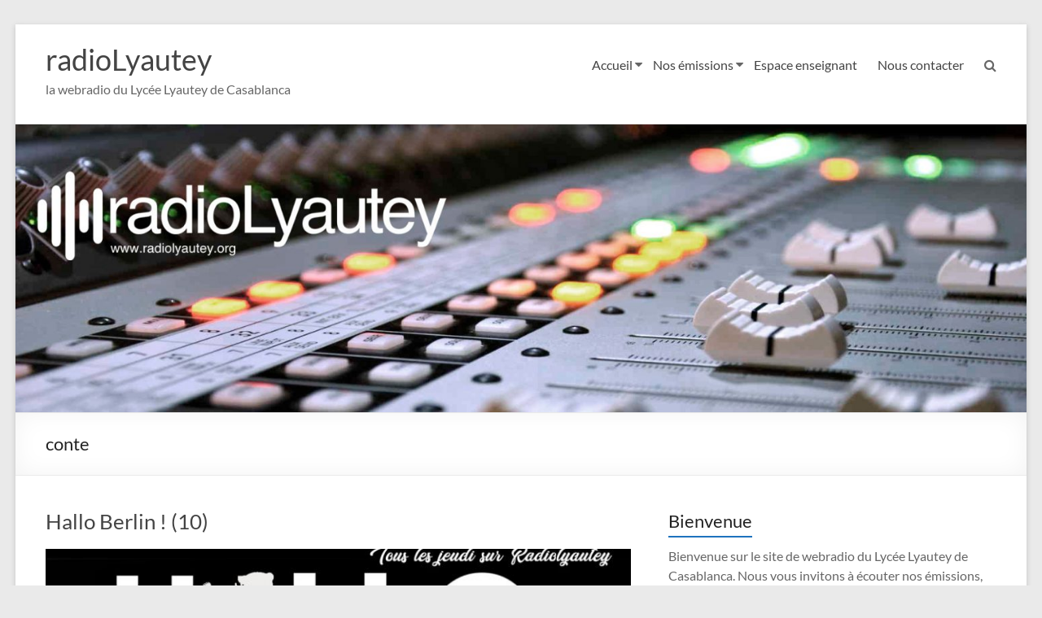

--- FILE ---
content_type: text/html; charset=UTF-8
request_url: https://radiolyautey.org/tag/conte/
body_size: 13101
content:
<!DOCTYPE html>
<!--[if IE 7]>
<html class="ie ie7" lang="fr-FR">
<![endif]-->
<!--[if IE 8]>
<html class="ie ie8" lang="fr-FR">
<![endif]-->
<!--[if !(IE 7) & !(IE 8)]><!-->
<html lang="fr-FR">
<!--<![endif]-->
<head>
	<meta charset="UTF-8" />
	<meta name="viewport" content="width=device-width, initial-scale=1">
	<link rel="profile" href="https://gmpg.org/xfn/11" />
	<title>conte &#8211; radioLyautey</title>
<meta name='robots' content='max-image-preview:large' />
	<style>img:is([sizes="auto" i], [sizes^="auto," i]) { contain-intrinsic-size: 3000px 1500px }</style>
	<link rel='dns-prefetch' href='//www.googletagmanager.com' />
<link rel="alternate" type="application/rss+xml" title="radioLyautey &raquo; Flux" href="https://radiolyautey.org/feed/" />
<link rel="alternate" type="application/rss+xml" title="radioLyautey &raquo; Flux des commentaires" href="https://radiolyautey.org/comments/feed/" />
<link rel="alternate" type="application/rss+xml" title="radioLyautey &raquo; Flux de l’étiquette conte" href="https://radiolyautey.org/tag/conte/feed/" />
<script type="text/javascript">
/* <![CDATA[ */
window._wpemojiSettings = {"baseUrl":"https:\/\/s.w.org\/images\/core\/emoji\/16.0.1\/72x72\/","ext":".png","svgUrl":"https:\/\/s.w.org\/images\/core\/emoji\/16.0.1\/svg\/","svgExt":".svg","source":{"concatemoji":"https:\/\/radiolyautey.org\/wp-includes\/js\/wp-emoji-release.min.js?ver=6.8.3"}};
/*! This file is auto-generated */
!function(s,n){var o,i,e;function c(e){try{var t={supportTests:e,timestamp:(new Date).valueOf()};sessionStorage.setItem(o,JSON.stringify(t))}catch(e){}}function p(e,t,n){e.clearRect(0,0,e.canvas.width,e.canvas.height),e.fillText(t,0,0);var t=new Uint32Array(e.getImageData(0,0,e.canvas.width,e.canvas.height).data),a=(e.clearRect(0,0,e.canvas.width,e.canvas.height),e.fillText(n,0,0),new Uint32Array(e.getImageData(0,0,e.canvas.width,e.canvas.height).data));return t.every(function(e,t){return e===a[t]})}function u(e,t){e.clearRect(0,0,e.canvas.width,e.canvas.height),e.fillText(t,0,0);for(var n=e.getImageData(16,16,1,1),a=0;a<n.data.length;a++)if(0!==n.data[a])return!1;return!0}function f(e,t,n,a){switch(t){case"flag":return n(e,"\ud83c\udff3\ufe0f\u200d\u26a7\ufe0f","\ud83c\udff3\ufe0f\u200b\u26a7\ufe0f")?!1:!n(e,"\ud83c\udde8\ud83c\uddf6","\ud83c\udde8\u200b\ud83c\uddf6")&&!n(e,"\ud83c\udff4\udb40\udc67\udb40\udc62\udb40\udc65\udb40\udc6e\udb40\udc67\udb40\udc7f","\ud83c\udff4\u200b\udb40\udc67\u200b\udb40\udc62\u200b\udb40\udc65\u200b\udb40\udc6e\u200b\udb40\udc67\u200b\udb40\udc7f");case"emoji":return!a(e,"\ud83e\udedf")}return!1}function g(e,t,n,a){var r="undefined"!=typeof WorkerGlobalScope&&self instanceof WorkerGlobalScope?new OffscreenCanvas(300,150):s.createElement("canvas"),o=r.getContext("2d",{willReadFrequently:!0}),i=(o.textBaseline="top",o.font="600 32px Arial",{});return e.forEach(function(e){i[e]=t(o,e,n,a)}),i}function t(e){var t=s.createElement("script");t.src=e,t.defer=!0,s.head.appendChild(t)}"undefined"!=typeof Promise&&(o="wpEmojiSettingsSupports",i=["flag","emoji"],n.supports={everything:!0,everythingExceptFlag:!0},e=new Promise(function(e){s.addEventListener("DOMContentLoaded",e,{once:!0})}),new Promise(function(t){var n=function(){try{var e=JSON.parse(sessionStorage.getItem(o));if("object"==typeof e&&"number"==typeof e.timestamp&&(new Date).valueOf()<e.timestamp+604800&&"object"==typeof e.supportTests)return e.supportTests}catch(e){}return null}();if(!n){if("undefined"!=typeof Worker&&"undefined"!=typeof OffscreenCanvas&&"undefined"!=typeof URL&&URL.createObjectURL&&"undefined"!=typeof Blob)try{var e="postMessage("+g.toString()+"("+[JSON.stringify(i),f.toString(),p.toString(),u.toString()].join(",")+"));",a=new Blob([e],{type:"text/javascript"}),r=new Worker(URL.createObjectURL(a),{name:"wpTestEmojiSupports"});return void(r.onmessage=function(e){c(n=e.data),r.terminate(),t(n)})}catch(e){}c(n=g(i,f,p,u))}t(n)}).then(function(e){for(var t in e)n.supports[t]=e[t],n.supports.everything=n.supports.everything&&n.supports[t],"flag"!==t&&(n.supports.everythingExceptFlag=n.supports.everythingExceptFlag&&n.supports[t]);n.supports.everythingExceptFlag=n.supports.everythingExceptFlag&&!n.supports.flag,n.DOMReady=!1,n.readyCallback=function(){n.DOMReady=!0}}).then(function(){return e}).then(function(){var e;n.supports.everything||(n.readyCallback(),(e=n.source||{}).concatemoji?t(e.concatemoji):e.wpemoji&&e.twemoji&&(t(e.twemoji),t(e.wpemoji)))}))}((window,document),window._wpemojiSettings);
/* ]]> */
</script>
<style id='wp-emoji-styles-inline-css' type='text/css'>

	img.wp-smiley, img.emoji {
		display: inline !important;
		border: none !important;
		box-shadow: none !important;
		height: 1em !important;
		width: 1em !important;
		margin: 0 0.07em !important;
		vertical-align: -0.1em !important;
		background: none !important;
		padding: 0 !important;
	}
</style>
<link rel='stylesheet' id='wp-block-library-css' href='https://radiolyautey.org/wp-includes/css/dist/block-library/style.min.css?ver=6.8.3' type='text/css' media='all' />
<style id='wp-block-library-theme-inline-css' type='text/css'>
.wp-block-audio :where(figcaption){color:#555;font-size:13px;text-align:center}.is-dark-theme .wp-block-audio :where(figcaption){color:#ffffffa6}.wp-block-audio{margin:0 0 1em}.wp-block-code{border:1px solid #ccc;border-radius:4px;font-family:Menlo,Consolas,monaco,monospace;padding:.8em 1em}.wp-block-embed :where(figcaption){color:#555;font-size:13px;text-align:center}.is-dark-theme .wp-block-embed :where(figcaption){color:#ffffffa6}.wp-block-embed{margin:0 0 1em}.blocks-gallery-caption{color:#555;font-size:13px;text-align:center}.is-dark-theme .blocks-gallery-caption{color:#ffffffa6}:root :where(.wp-block-image figcaption){color:#555;font-size:13px;text-align:center}.is-dark-theme :root :where(.wp-block-image figcaption){color:#ffffffa6}.wp-block-image{margin:0 0 1em}.wp-block-pullquote{border-bottom:4px solid;border-top:4px solid;color:currentColor;margin-bottom:1.75em}.wp-block-pullquote cite,.wp-block-pullquote footer,.wp-block-pullquote__citation{color:currentColor;font-size:.8125em;font-style:normal;text-transform:uppercase}.wp-block-quote{border-left:.25em solid;margin:0 0 1.75em;padding-left:1em}.wp-block-quote cite,.wp-block-quote footer{color:currentColor;font-size:.8125em;font-style:normal;position:relative}.wp-block-quote:where(.has-text-align-right){border-left:none;border-right:.25em solid;padding-left:0;padding-right:1em}.wp-block-quote:where(.has-text-align-center){border:none;padding-left:0}.wp-block-quote.is-large,.wp-block-quote.is-style-large,.wp-block-quote:where(.is-style-plain){border:none}.wp-block-search .wp-block-search__label{font-weight:700}.wp-block-search__button{border:1px solid #ccc;padding:.375em .625em}:where(.wp-block-group.has-background){padding:1.25em 2.375em}.wp-block-separator.has-css-opacity{opacity:.4}.wp-block-separator{border:none;border-bottom:2px solid;margin-left:auto;margin-right:auto}.wp-block-separator.has-alpha-channel-opacity{opacity:1}.wp-block-separator:not(.is-style-wide):not(.is-style-dots){width:100px}.wp-block-separator.has-background:not(.is-style-dots){border-bottom:none;height:1px}.wp-block-separator.has-background:not(.is-style-wide):not(.is-style-dots){height:2px}.wp-block-table{margin:0 0 1em}.wp-block-table td,.wp-block-table th{word-break:normal}.wp-block-table :where(figcaption){color:#555;font-size:13px;text-align:center}.is-dark-theme .wp-block-table :where(figcaption){color:#ffffffa6}.wp-block-video :where(figcaption){color:#555;font-size:13px;text-align:center}.is-dark-theme .wp-block-video :where(figcaption){color:#ffffffa6}.wp-block-video{margin:0 0 1em}:root :where(.wp-block-template-part.has-background){margin-bottom:0;margin-top:0;padding:1.25em 2.375em}
</style>
<style id='classic-theme-styles-inline-css' type='text/css'>
/*! This file is auto-generated */
.wp-block-button__link{color:#fff;background-color:#32373c;border-radius:9999px;box-shadow:none;text-decoration:none;padding:calc(.667em + 2px) calc(1.333em + 2px);font-size:1.125em}.wp-block-file__button{background:#32373c;color:#fff;text-decoration:none}
</style>
<style id='global-styles-inline-css' type='text/css'>
:root{--wp--preset--aspect-ratio--square: 1;--wp--preset--aspect-ratio--4-3: 4/3;--wp--preset--aspect-ratio--3-4: 3/4;--wp--preset--aspect-ratio--3-2: 3/2;--wp--preset--aspect-ratio--2-3: 2/3;--wp--preset--aspect-ratio--16-9: 16/9;--wp--preset--aspect-ratio--9-16: 9/16;--wp--preset--color--black: #000000;--wp--preset--color--cyan-bluish-gray: #abb8c3;--wp--preset--color--white: #ffffff;--wp--preset--color--pale-pink: #f78da7;--wp--preset--color--vivid-red: #cf2e2e;--wp--preset--color--luminous-vivid-orange: #ff6900;--wp--preset--color--luminous-vivid-amber: #fcb900;--wp--preset--color--light-green-cyan: #7bdcb5;--wp--preset--color--vivid-green-cyan: #00d084;--wp--preset--color--pale-cyan-blue: #8ed1fc;--wp--preset--color--vivid-cyan-blue: #0693e3;--wp--preset--color--vivid-purple: #9b51e0;--wp--preset--gradient--vivid-cyan-blue-to-vivid-purple: linear-gradient(135deg,rgba(6,147,227,1) 0%,rgb(155,81,224) 100%);--wp--preset--gradient--light-green-cyan-to-vivid-green-cyan: linear-gradient(135deg,rgb(122,220,180) 0%,rgb(0,208,130) 100%);--wp--preset--gradient--luminous-vivid-amber-to-luminous-vivid-orange: linear-gradient(135deg,rgba(252,185,0,1) 0%,rgba(255,105,0,1) 100%);--wp--preset--gradient--luminous-vivid-orange-to-vivid-red: linear-gradient(135deg,rgba(255,105,0,1) 0%,rgb(207,46,46) 100%);--wp--preset--gradient--very-light-gray-to-cyan-bluish-gray: linear-gradient(135deg,rgb(238,238,238) 0%,rgb(169,184,195) 100%);--wp--preset--gradient--cool-to-warm-spectrum: linear-gradient(135deg,rgb(74,234,220) 0%,rgb(151,120,209) 20%,rgb(207,42,186) 40%,rgb(238,44,130) 60%,rgb(251,105,98) 80%,rgb(254,248,76) 100%);--wp--preset--gradient--blush-light-purple: linear-gradient(135deg,rgb(255,206,236) 0%,rgb(152,150,240) 100%);--wp--preset--gradient--blush-bordeaux: linear-gradient(135deg,rgb(254,205,165) 0%,rgb(254,45,45) 50%,rgb(107,0,62) 100%);--wp--preset--gradient--luminous-dusk: linear-gradient(135deg,rgb(255,203,112) 0%,rgb(199,81,192) 50%,rgb(65,88,208) 100%);--wp--preset--gradient--pale-ocean: linear-gradient(135deg,rgb(255,245,203) 0%,rgb(182,227,212) 50%,rgb(51,167,181) 100%);--wp--preset--gradient--electric-grass: linear-gradient(135deg,rgb(202,248,128) 0%,rgb(113,206,126) 100%);--wp--preset--gradient--midnight: linear-gradient(135deg,rgb(2,3,129) 0%,rgb(40,116,252) 100%);--wp--preset--font-size--small: 13px;--wp--preset--font-size--medium: 20px;--wp--preset--font-size--large: 36px;--wp--preset--font-size--x-large: 42px;--wp--preset--spacing--20: 0.44rem;--wp--preset--spacing--30: 0.67rem;--wp--preset--spacing--40: 1rem;--wp--preset--spacing--50: 1.5rem;--wp--preset--spacing--60: 2.25rem;--wp--preset--spacing--70: 3.38rem;--wp--preset--spacing--80: 5.06rem;--wp--preset--shadow--natural: 6px 6px 9px rgba(0, 0, 0, 0.2);--wp--preset--shadow--deep: 12px 12px 50px rgba(0, 0, 0, 0.4);--wp--preset--shadow--sharp: 6px 6px 0px rgba(0, 0, 0, 0.2);--wp--preset--shadow--outlined: 6px 6px 0px -3px rgba(255, 255, 255, 1), 6px 6px rgba(0, 0, 0, 1);--wp--preset--shadow--crisp: 6px 6px 0px rgba(0, 0, 0, 1);}:where(.is-layout-flex){gap: 0.5em;}:where(.is-layout-grid){gap: 0.5em;}body .is-layout-flex{display: flex;}.is-layout-flex{flex-wrap: wrap;align-items: center;}.is-layout-flex > :is(*, div){margin: 0;}body .is-layout-grid{display: grid;}.is-layout-grid > :is(*, div){margin: 0;}:where(.wp-block-columns.is-layout-flex){gap: 2em;}:where(.wp-block-columns.is-layout-grid){gap: 2em;}:where(.wp-block-post-template.is-layout-flex){gap: 1.25em;}:where(.wp-block-post-template.is-layout-grid){gap: 1.25em;}.has-black-color{color: var(--wp--preset--color--black) !important;}.has-cyan-bluish-gray-color{color: var(--wp--preset--color--cyan-bluish-gray) !important;}.has-white-color{color: var(--wp--preset--color--white) !important;}.has-pale-pink-color{color: var(--wp--preset--color--pale-pink) !important;}.has-vivid-red-color{color: var(--wp--preset--color--vivid-red) !important;}.has-luminous-vivid-orange-color{color: var(--wp--preset--color--luminous-vivid-orange) !important;}.has-luminous-vivid-amber-color{color: var(--wp--preset--color--luminous-vivid-amber) !important;}.has-light-green-cyan-color{color: var(--wp--preset--color--light-green-cyan) !important;}.has-vivid-green-cyan-color{color: var(--wp--preset--color--vivid-green-cyan) !important;}.has-pale-cyan-blue-color{color: var(--wp--preset--color--pale-cyan-blue) !important;}.has-vivid-cyan-blue-color{color: var(--wp--preset--color--vivid-cyan-blue) !important;}.has-vivid-purple-color{color: var(--wp--preset--color--vivid-purple) !important;}.has-black-background-color{background-color: var(--wp--preset--color--black) !important;}.has-cyan-bluish-gray-background-color{background-color: var(--wp--preset--color--cyan-bluish-gray) !important;}.has-white-background-color{background-color: var(--wp--preset--color--white) !important;}.has-pale-pink-background-color{background-color: var(--wp--preset--color--pale-pink) !important;}.has-vivid-red-background-color{background-color: var(--wp--preset--color--vivid-red) !important;}.has-luminous-vivid-orange-background-color{background-color: var(--wp--preset--color--luminous-vivid-orange) !important;}.has-luminous-vivid-amber-background-color{background-color: var(--wp--preset--color--luminous-vivid-amber) !important;}.has-light-green-cyan-background-color{background-color: var(--wp--preset--color--light-green-cyan) !important;}.has-vivid-green-cyan-background-color{background-color: var(--wp--preset--color--vivid-green-cyan) !important;}.has-pale-cyan-blue-background-color{background-color: var(--wp--preset--color--pale-cyan-blue) !important;}.has-vivid-cyan-blue-background-color{background-color: var(--wp--preset--color--vivid-cyan-blue) !important;}.has-vivid-purple-background-color{background-color: var(--wp--preset--color--vivid-purple) !important;}.has-black-border-color{border-color: var(--wp--preset--color--black) !important;}.has-cyan-bluish-gray-border-color{border-color: var(--wp--preset--color--cyan-bluish-gray) !important;}.has-white-border-color{border-color: var(--wp--preset--color--white) !important;}.has-pale-pink-border-color{border-color: var(--wp--preset--color--pale-pink) !important;}.has-vivid-red-border-color{border-color: var(--wp--preset--color--vivid-red) !important;}.has-luminous-vivid-orange-border-color{border-color: var(--wp--preset--color--luminous-vivid-orange) !important;}.has-luminous-vivid-amber-border-color{border-color: var(--wp--preset--color--luminous-vivid-amber) !important;}.has-light-green-cyan-border-color{border-color: var(--wp--preset--color--light-green-cyan) !important;}.has-vivid-green-cyan-border-color{border-color: var(--wp--preset--color--vivid-green-cyan) !important;}.has-pale-cyan-blue-border-color{border-color: var(--wp--preset--color--pale-cyan-blue) !important;}.has-vivid-cyan-blue-border-color{border-color: var(--wp--preset--color--vivid-cyan-blue) !important;}.has-vivid-purple-border-color{border-color: var(--wp--preset--color--vivid-purple) !important;}.has-vivid-cyan-blue-to-vivid-purple-gradient-background{background: var(--wp--preset--gradient--vivid-cyan-blue-to-vivid-purple) !important;}.has-light-green-cyan-to-vivid-green-cyan-gradient-background{background: var(--wp--preset--gradient--light-green-cyan-to-vivid-green-cyan) !important;}.has-luminous-vivid-amber-to-luminous-vivid-orange-gradient-background{background: var(--wp--preset--gradient--luminous-vivid-amber-to-luminous-vivid-orange) !important;}.has-luminous-vivid-orange-to-vivid-red-gradient-background{background: var(--wp--preset--gradient--luminous-vivid-orange-to-vivid-red) !important;}.has-very-light-gray-to-cyan-bluish-gray-gradient-background{background: var(--wp--preset--gradient--very-light-gray-to-cyan-bluish-gray) !important;}.has-cool-to-warm-spectrum-gradient-background{background: var(--wp--preset--gradient--cool-to-warm-spectrum) !important;}.has-blush-light-purple-gradient-background{background: var(--wp--preset--gradient--blush-light-purple) !important;}.has-blush-bordeaux-gradient-background{background: var(--wp--preset--gradient--blush-bordeaux) !important;}.has-luminous-dusk-gradient-background{background: var(--wp--preset--gradient--luminous-dusk) !important;}.has-pale-ocean-gradient-background{background: var(--wp--preset--gradient--pale-ocean) !important;}.has-electric-grass-gradient-background{background: var(--wp--preset--gradient--electric-grass) !important;}.has-midnight-gradient-background{background: var(--wp--preset--gradient--midnight) !important;}.has-small-font-size{font-size: var(--wp--preset--font-size--small) !important;}.has-medium-font-size{font-size: var(--wp--preset--font-size--medium) !important;}.has-large-font-size{font-size: var(--wp--preset--font-size--large) !important;}.has-x-large-font-size{font-size: var(--wp--preset--font-size--x-large) !important;}
:where(.wp-block-post-template.is-layout-flex){gap: 1.25em;}:where(.wp-block-post-template.is-layout-grid){gap: 1.25em;}
:where(.wp-block-columns.is-layout-flex){gap: 2em;}:where(.wp-block-columns.is-layout-grid){gap: 2em;}
:root :where(.wp-block-pullquote){font-size: 1.5em;line-height: 1.6;}
</style>
<link rel='stylesheet' id='contact-form-7-css' href='https://radiolyautey.org/wp-content/plugins/contact-form-7/includes/css/styles.css?ver=6.0.6' type='text/css' media='all' />
<link rel='stylesheet' id='spacious_style-css' href='https://radiolyautey.org/wp-content/themes/spacious/style.css?ver=6.8.3' type='text/css' media='all' />
<style id='spacious_style-inline-css' type='text/css'>
.previous a:hover, .next a:hover, a, #site-title a:hover, .main-navigation ul li.current_page_item a, .main-navigation ul li:hover > a, .main-navigation ul li ul li a:hover, .main-navigation ul li ul li:hover > a, .main-navigation ul li.current-menu-item ul li a:hover, .main-navigation ul li:hover > .sub-toggle, .main-navigation a:hover, .main-navigation ul li.current-menu-item a, .main-navigation ul li.current_page_ancestor a, .main-navigation ul li.current-menu-ancestor a, .main-navigation ul li.current_page_item a, .main-navigation ul li:hover > a, .small-menu a:hover, .small-menu ul li.current-menu-item a, .small-menu ul li.current_page_ancestor a, .small-menu ul li.current-menu-ancestor a, .small-menu ul li.current_page_item a, .small-menu ul li:hover > a, .breadcrumb a:hover, .tg-one-half .widget-title a:hover, .tg-one-third .widget-title a:hover, .tg-one-fourth .widget-title a:hover, .pagination a span:hover, #content .comments-area a.comment-permalink:hover, .comments-area .comment-author-link a:hover, .comment .comment-reply-link:hover, .nav-previous a:hover, .nav-next a:hover, #wp-calendar #today, .footer-widgets-area a:hover, .footer-socket-wrapper .copyright a:hover, .read-more, .more-link, .post .entry-title a:hover, .page .entry-title a:hover, .post .entry-meta a:hover, .type-page .entry-meta a:hover, .single #content .tags a:hover, .widget_testimonial .testimonial-icon:before, .header-action .search-wrapper:hover .fa{color:#1e73be;}.spacious-button, input[type="reset"], input[type="button"], input[type="submit"], button, #featured-slider .slider-read-more-button, #controllers a:hover, #controllers a.active, .pagination span ,.site-header .menu-toggle:hover, .call-to-action-button, .comments-area .comment-author-link span, a#back-top:before, .post .entry-meta .read-more-link, a#scroll-up, .search-form span, .main-navigation .tg-header-button-wrap.button-one a{background-color:#1e73be;}.main-small-navigation li:hover, .main-small-navigation ul > .current_page_item, .main-small-navigation ul > .current-menu-item, .spacious-woocommerce-cart-views .cart-value{background:#1e73be;}.main-navigation ul li ul, .widget_testimonial .testimonial-post{border-top-color:#1e73be;}blockquote, .call-to-action-content-wrapper{border-left-color:#1e73be;}.site-header .menu-toggle:hover.entry-meta a.read-more:hover,#featured-slider .slider-read-more-button:hover,.call-to-action-button:hover,.entry-meta .read-more-link:hover,.spacious-button:hover, input[type="reset"]:hover, input[type="button"]:hover, input[type="submit"]:hover, button:hover{background:#00418c;}.pagination a span:hover, .main-navigation .tg-header-button-wrap.button-one a{border-color:#1e73be;}.widget-title span{border-bottom-color:#1e73be;}.widget_service_block a.more-link:hover, .widget_featured_single_post a.read-more:hover,#secondary a:hover,logged-in-as:hover  a,.single-page p a:hover{color:#00418c;}.main-navigation .tg-header-button-wrap.button-one a:hover{background-color:#00418c;}
</style>
<link rel='stylesheet' id='spacious-genericons-css' href='https://radiolyautey.org/wp-content/themes/spacious/genericons/genericons.css?ver=3.3.1' type='text/css' media='all' />
<link rel='stylesheet' id='spacious-font-awesome-css' href='https://radiolyautey.org/wp-content/themes/spacious/font-awesome/css/font-awesome.min.css?ver=4.7.0' type='text/css' media='all' />
<script type="text/javascript" src="https://radiolyautey.org/wp-includes/js/jquery/jquery.min.js?ver=3.7.1" id="jquery-core-js"></script>
<script type="text/javascript" src="https://radiolyautey.org/wp-includes/js/jquery/jquery-migrate.min.js?ver=3.4.1" id="jquery-migrate-js"></script>
<script type="text/javascript" src="https://radiolyautey.org/wp-content/plugins/captcha-bank/assets/global/plugins/custom/js/front-end-script.js?ver=6.8.3" id="captcha-bank-front-end-script.js-js"></script>
<script type="text/javascript" src="https://radiolyautey.org/wp-content/themes/spacious/js/spacious-custom.js?ver=6.8.3" id="spacious-custom-js"></script>
<!--[if lte IE 8]>
<script type="text/javascript" src="https://radiolyautey.org/wp-content/themes/spacious/js/html5shiv.min.js?ver=6.8.3" id="html5-js"></script>
<![endif]-->
<link rel="https://api.w.org/" href="https://radiolyautey.org/wp-json/" /><link rel="alternate" title="JSON" type="application/json" href="https://radiolyautey.org/wp-json/wp/v2/tags/189" /><link rel="EditURI" type="application/rsd+xml" title="RSD" href="https://radiolyautey.org/xmlrpc.php?rsd" />
<meta name="generator" content="WordPress 6.8.3" />
<meta name="generator" content="Site Kit by Google 1.153.0" /><style type="text/css">.recentcomments a{display:inline !important;padding:0 !important;margin:0 !important;}</style>		<style type="text/css"> blockquote { border-left: 3px solid #1e73be; }
			.spacious-button, input[type="reset"], input[type="button"], input[type="submit"], button { background-color: #1e73be; }
			.previous a:hover, .next a:hover { 	color: #1e73be; }
			a { color: #1e73be; }
			#site-title a:hover { color: #1e73be; }
			.main-navigation ul li.current_page_item a, .main-navigation ul li:hover > a { color: #1e73be; }
			.main-navigation ul li ul { border-top: 1px solid #1e73be; }
			.main-navigation ul li ul li a:hover, .main-navigation ul li ul li:hover > a, .main-navigation ul li.current-menu-item ul li a:hover, .main-navigation ul li:hover > .sub-toggle { color: #1e73be; }
			.site-header .menu-toggle:hover.entry-meta a.read-more:hover,#featured-slider .slider-read-more-button:hover,.call-to-action-button:hover,.entry-meta .read-more-link:hover,.spacious-button:hover, input[type="reset"]:hover, input[type="button"]:hover, input[type="submit"]:hover, button:hover { background: #00418c; }
			.main-small-navigation li:hover { background: #1e73be; }
			.main-small-navigation ul > .current_page_item, .main-small-navigation ul > .current-menu-item { background: #1e73be; }
			.main-navigation a:hover, .main-navigation ul li.current-menu-item a, .main-navigation ul li.current_page_ancestor a, .main-navigation ul li.current-menu-ancestor a, .main-navigation ul li.current_page_item a, .main-navigation ul li:hover > a  { color: #1e73be; }
			.small-menu a:hover, .small-menu ul li.current-menu-item a, .small-menu ul li.current_page_ancestor a, .small-menu ul li.current-menu-ancestor a, .small-menu ul li.current_page_item a, .small-menu ul li:hover > a { color: #1e73be; }
			#featured-slider .slider-read-more-button { background-color: #1e73be; }
			#controllers a:hover, #controllers a.active { background-color: #1e73be; color: #1e73be; }
			.widget_service_block a.more-link:hover, .widget_featured_single_post a.read-more:hover,#secondary a:hover,logged-in-as:hover  a,.single-page p a:hover{ color: #00418c; }
			.breadcrumb a:hover { color: #1e73be; }
			.tg-one-half .widget-title a:hover, .tg-one-third .widget-title a:hover, .tg-one-fourth .widget-title a:hover { color: #1e73be; }
			.pagination span ,.site-header .menu-toggle:hover{ background-color: #1e73be; }
			.pagination a span:hover { color: #1e73be; border-color: #1e73be; }
			.widget_testimonial .testimonial-post { border-color: #1e73be #EAEAEA #EAEAEA #EAEAEA; }
			.call-to-action-content-wrapper { border-color: #EAEAEA #EAEAEA #EAEAEA #1e73be; }
			.call-to-action-button { background-color: #1e73be; }
			#content .comments-area a.comment-permalink:hover { color: #1e73be; }
			.comments-area .comment-author-link a:hover { color: #1e73be; }
			.comments-area .comment-author-link span { background-color: #1e73be; }
			.comment .comment-reply-link:hover { color: #1e73be; }
			.nav-previous a:hover, .nav-next a:hover { color: #1e73be; }
			#wp-calendar #today { color: #1e73be; }
			.widget-title span { border-bottom: 2px solid #1e73be; }
			.footer-widgets-area a:hover { color: #1e73be !important; }
			.footer-socket-wrapper .copyright a:hover { color: #1e73be; }
			a#back-top:before { background-color: #1e73be; }
			.read-more, .more-link { color: #1e73be; }
			.post .entry-title a:hover, .page .entry-title a:hover { color: #1e73be; }
			.post .entry-meta .read-more-link { background-color: #1e73be; }
			.post .entry-meta a:hover, .type-page .entry-meta a:hover { color: #1e73be; }
			.single #content .tags a:hover { color: #1e73be; }
			.widget_testimonial .testimonial-icon:before { color: #1e73be; }
			a#scroll-up { background-color: #1e73be; }
			.search-form span { background-color: #1e73be; }.header-action .search-wrapper:hover .fa{ color: #1e73be} .spacious-woocommerce-cart-views .cart-value { background:#1e73be}.main-navigation .tg-header-button-wrap.button-one a{background-color:#1e73be} .main-navigation .tg-header-button-wrap.button-one a{border-color:#1e73be}.main-navigation .tg-header-button-wrap.button-one a:hover{background-color:#00418c}.main-navigation .tg-header-button-wrap.button-one a:hover{border-color:#00418c}</style>
				<style type="text/css" id="wp-custom-css">
			.hentry.type-post .entry-meta {
    display: none;
}
.main-navigation ul li ul {
	background: none repeat scroll 0 0 rgba(255, 255, 255, 0.95);
}		</style>
		</head>

<body class="archive tag tag-conte tag-189 custom-background wp-custom-logo wp-embed-responsive wp-theme-spacious  better-responsive-menu narrow-1218">


<div id="page" class="hfeed site">
	<a class="skip-link screen-reader-text" href="#main">Aller au contenu</a>

	
	
	<header id="masthead" class="site-header clearfix spacious-header-display-one">

		
		
		<div id="header-text-nav-container" class="">

			<div class="inner-wrap" id="spacious-header-display-one">

				<div id="header-text-nav-wrap" class="clearfix">
					<div id="header-left-section">
						
						<div id="header-text" class="">
															<h3 id="site-title">
									<a href="https://radiolyautey.org/"
									   title="radioLyautey"
									   rel="home">radioLyautey</a>
								</h3>
														<p id="site-description">la webradio du Lycée Lyautey de Casablanca</p>
							<!-- #site-description -->
						</div><!-- #header-text -->

					</div><!-- #header-left-section -->
					<div id="header-right-section">
						
													<div class="header-action">
																	<div class="search-wrapper">
										<div class="search">
											<i class="fa fa-search"> </i>
										</div>
										<div class="header-search-form">
											<form action="https://radiolyautey.org/" class="search-form searchform clearfix" method="get">
	<div class="search-wrap">
		<input type="text" placeholder="Recherche" class="s field" name="s">
		<button class="search-icon" type="submit"></button>
	</div>
</form><!-- .searchform -->										</div>
									</div><!-- /.search-wrapper -->
															</div>
						
						
		<nav id="site-navigation" class="main-navigation clearfix   " role="navigation">
			<p class="menu-toggle">
				<span class="screen-reader-text">Menu</span>
			</p>
			<div class="menu-primary-container"><ul id="menu-menu" class="menu"><li id="menu-item-24" class="menu-item menu-item-type-custom menu-item-object-custom menu-item-home menu-item-has-children menu-item-24"><a href="https://radiolyautey.org/">Accueil</a>
<ul class="sub-menu">
	<li id="menu-item-25" class="menu-item menu-item-type-post_type menu-item-object-page menu-item-25"><a href="https://radiolyautey.org/edito/">Edito</a></li>
	<li id="menu-item-23" class="menu-item menu-item-type-custom menu-item-object-custom menu-item-23"><a href="https://www.lyceelyautey.org/">Lycée Lyautey</a></li>
</ul>
</li>
<li id="menu-item-37" class="menu-item menu-item-type-taxonomy menu-item-object-category menu-item-has-children menu-item-37"><a href="https://radiolyautey.org/category/emissions/">Nos émissions</a>
<ul class="sub-menu">
	<li id="menu-item-103" class="menu-item menu-item-type-taxonomy menu-item-object-category menu-item-103"><a href="https://radiolyautey.org/category/emissions/a-la-rencontre-de/">A la rencontre de &#8230;</a></li>
	<li id="menu-item-104" class="menu-item menu-item-type-taxonomy menu-item-object-category menu-item-104"><a href="https://radiolyautey.org/category/emissions/bien-vivant/">Bien Vivant !</a></li>
	<li id="menu-item-2011" class="menu-item menu-item-type-taxonomy menu-item-object-category menu-item-2011"><a href="https://radiolyautey.org/category/emissions/casablancast/">Casablancast</a></li>
	<li id="menu-item-97" class="menu-item menu-item-type-taxonomy menu-item-object-category menu-item-97"><a href="https://radiolyautey.org/category/emissions/cartes-postales-sonores/">Cartes postales sonores</a></li>
	<li id="menu-item-1935" class="menu-item menu-item-type-taxonomy menu-item-object-category menu-item-1935"><a href="https://radiolyautey.org/category/emissions/histoire/">C’est arrivé le …</a></li>
	<li id="menu-item-975" class="menu-item menu-item-type-taxonomy menu-item-object-category menu-item-975"><a href="https://radiolyautey.org/category/emissions/fait-maison/">C&rsquo;est du fait maison !</a></li>
	<li id="menu-item-1936" class="menu-item menu-item-type-taxonomy menu-item-object-category menu-item-1936"><a href="https://radiolyautey.org/category/emissions/environnement/">Ecomission</a></li>
	<li id="menu-item-487" class="menu-item menu-item-type-taxonomy menu-item-object-category menu-item-487"><a href="https://radiolyautey.org/category/emissions/ecoutez-les-livres/">Ecoutez les livres</a></li>
	<li id="menu-item-978" class="menu-item menu-item-type-taxonomy menu-item-object-category menu-item-978"><a href="https://radiolyautey.org/category/emissions/musique/">Et la musique alors ?</a></li>
	<li id="menu-item-1937" class="menu-item menu-item-type-taxonomy menu-item-object-category menu-item-1937"><a href="https://radiolyautey.org/category/emissions/orientation/">Et mon avenir alors ?</a></li>
	<li id="menu-item-808" class="menu-item menu-item-type-taxonomy menu-item-object-category menu-item-808"><a href="https://radiolyautey.org/category/emissions/hallo-berlin/">Hallo Berlin !</a></li>
	<li id="menu-item-1938" class="menu-item menu-item-type-taxonomy menu-item-object-category menu-item-1938"><a href="https://radiolyautey.org/category/emissions/sociologie/">La société en débats</a></li>
	<li id="menu-item-662" class="menu-item menu-item-type-taxonomy menu-item-object-category menu-item-662"><a href="https://radiolyautey.org/category/emissions/capsules-du-savoir/">Les Capsules du Savoir</a></li>
	<li id="menu-item-322" class="menu-item menu-item-type-taxonomy menu-item-object-category menu-item-322"><a href="https://radiolyautey.org/category/emissions/lyautey-actu/">Lyautey Actu</a></li>
	<li id="menu-item-849" class="menu-item menu-item-type-taxonomy menu-item-object-category menu-item-849"><a href="https://radiolyautey.org/category/emissions/mathn-mate/">Math&rsquo;n Mate</a></li>
	<li id="menu-item-102" class="menu-item menu-item-type-taxonomy menu-item-object-category menu-item-102"><a href="https://radiolyautey.org/category/emissions/reves-dailleurs/">Rêves d&rsquo;ailleurs</a></li>
	<li id="menu-item-1244" class="menu-item menu-item-type-taxonomy menu-item-object-category menu-item-1244"><a href="https://radiolyautey.org/category/emissions/sur-le-phil/">Sur le Phil</a></li>
	<li id="menu-item-105" class="menu-item menu-item-type-taxonomy menu-item-object-category menu-item-105"><a href="https://radiolyautey.org/category/emissions/un-livre-trois-minutes/">Un livre, trois minutes &#8230;</a></li>
	<li id="menu-item-1939" class="menu-item menu-item-type-taxonomy menu-item-object-category menu-item-1939"><a href="https://radiolyautey.org/category/emissions/culture/">Votre rendez-vous culture</a></li>
</ul>
</li>
<li id="menu-item-149" class="menu-item menu-item-type-taxonomy menu-item-object-category menu-item-149"><a href="https://radiolyautey.org/category/pedagogie/">Espace enseignant</a></li>
<li id="menu-item-44" class="menu-item menu-item-type-post_type menu-item-object-page menu-item-44"><a href="https://radiolyautey.org/nous-contacter/">Nous contacter</a></li>
</ul></div>		</nav>

		
					</div><!-- #header-right-section -->

				</div><!-- #header-text-nav-wrap -->
			</div><!-- .inner-wrap -->
					</div><!-- #header-text-nav-container -->

		<div id="wp-custom-header" class="wp-custom-header"><img src="https://radiolyautey.org/wp-content/uploads/2021/05/cropped-Ban.jpg" class="header-image" width="1500" height="428" alt="radioLyautey"></div>
						<div class="header-post-title-container clearfix">
					<div class="inner-wrap">
						<div class="post-title-wrapper">
																								<h1 class="header-post-title-class">conte</h1>
																						</div>
											</div>
				</div>
					</header>
			<div id="main" class="clearfix">
		<div class="inner-wrap">

	
	<div id="primary">
		<div id="content" class="clearfix">

			
				
					
<article id="post-1327" class="post-1327 post type-post status-publish format-standard has-post-thumbnail hentry category-hallo-berlin tag-allemand tag-berlin tag-conte tag-culture tag-hallo-berlin">
	
		<header class="entry-header">
	<h2 class="entry-title">
		<a href="https://radiolyautey.org/hallo-berlin-10/" title="Hallo Berlin ! (10)">Hallo Berlin ! (10)</a>
	</h2><!-- .entry-title -->
	</header>
	
	<figure class="post-featured-image"><a href="https://radiolyautey.org/hallo-berlin-10/" title="Hallo Berlin ! (10)"><img width="750" height="350" src="https://radiolyautey.org/wp-content/uploads/2020/03/image-emission-hallo-berlin-750x350.jpg" class="attachment-featured-blog-large size-featured-blog-large wp-post-image" alt="Hallo Berlin ! (10)" title="Hallo Berlin ! (10)" decoding="async" srcset="https://radiolyautey.org/wp-content/uploads/2020/03/image-emission-hallo-berlin-750x350.jpg 750w, https://radiolyautey.org/wp-content/uploads/2020/03/image-emission-hallo-berlin-642x300.jpg 642w" sizes="(max-width: 750px) 100vw, 750px" /></a></figure>
	<div class="entry-content clearfix">
		<p>Willkommen, bienvenue, welcome, marhaba à tous les auditeurs de «Hallo Berlin !», la nouvelle rubrique de Radio Lyautey ! Ici, vous écoutez des passionnés d’allemand vous parler de sujets en tous genres sur l’Allemagne. Venez en apprendre tous les jeudis</p>
	</div>

	<footer class="entry-meta-bar clearfix"><div class="entry-meta clearfix">
			<span class="by-author author vcard"><a class="url fn n"
			                                        href="https://radiolyautey.org/author/albanef/">Albane Boisson-Floc'h</a></span>

			<span class="date"><a href="https://radiolyautey.org/hallo-berlin-10/" title="7:00 am" rel="bookmark"><time class="entry-date published" datetime="2020-06-04T07:00:00+00:00">4 juin 2020</time><time class="updated" datetime="2020-06-04T07:51:07+00:00">4 juin 2020</time></a></span>				<span class="category"><a href="https://radiolyautey.org/category/emissions/hallo-berlin/" rel="category tag">Hallo Berlin !</a></span>
									<span class="read-more-link">
						<a class="read-more"
						   href="https://radiolyautey.org/hallo-berlin-10/">Lire la suite</a>
					</span>
					</div></footer>
	</article>

				
				
			
		</div><!-- #content -->
	</div><!-- #primary -->

	
<div id="secondary">
			
		<aside id="text-2" class="widget widget_text"><h3 class="widget-title"><span>Bienvenue</span></h3>			<div class="textwidget"><p>Bienvenue sur le site de webradio du Lycée Lyautey de Casablanca. Nous vous invitons à écouter nos émissions, et à réagir en publiant des commentaires. Vous pouvez également <a href="https://radiolyautey.org/index.php/nous-contacter/">nous contacter</a> pour faire des suggestions.</p>
<p>Nous espérons que vous aurez autant de plaisir à nous écouter que nous en avons eu à créer nos émissions. Bonne visite.</p>
<p><img loading="lazy" decoding="async" class="size-medium wp-image-1958 aligncenter" src="https://radiolyautey.org/wp-content/uploads/2021/05/400-300x74.jpg" alt="" width="300" height="74" srcset="https://radiolyautey.org/wp-content/uploads/2021/05/400-300x74.jpg 300w, https://radiolyautey.org/wp-content/uploads/2021/05/400.jpg 400w" sizes="auto, (max-width: 300px) 100vw, 300px" /></p>
</div>
		</aside>
		<aside id="recent-posts-6" class="widget widget_recent_entries">
		<h3 class="widget-title"><span>Dernières émissions mises en ligne</span></h3>
		<ul>
											<li>
					<a href="https://radiolyautey.org/la-classe-medias-discute-de-lia/">La classe médias discute de l&rsquo;IA.</a>
											<span class="post-date">1 décembre 2025</span>
									</li>
											<li>
					<a href="https://radiolyautey.org/casablanca-aujourdhui-et-demain/">Casablanca aujourd&rsquo;hui et demain</a>
											<span class="post-date">28 mai 2025</span>
									</li>
											<li>
					<a href="https://radiolyautey.org/le-grand-entretien-de-larganier/">Le grand entretien de l&rsquo;Arganier</a>
											<span class="post-date">14 février 2025</span>
									</li>
											<li>
					<a href="https://radiolyautey.org/2211-2/">Présentation du lycée Lyautey pour les futurs collégiens</a>
											<span class="post-date">28 mai 2024</span>
									</li>
											<li>
					<a href="https://radiolyautey.org/2207-2/">L&rsquo;addiction aux écrans chez les adolescents</a>
											<span class="post-date">28 mai 2024</span>
									</li>
											<li>
					<a href="https://radiolyautey.org/le-grand-direct/">Le Grand Direct</a>
											<span class="post-date">3 avril 2024</span>
									</li>
											<li>
					<a href="https://radiolyautey.org/les-talents-de-lyautey/">Les Talents de Lyautey</a>
											<span class="post-date">27 juin 2023</span>
									</li>
											<li>
					<a href="https://radiolyautey.org/semaine-olympique-et-paralympique-2/">Semaine de l&rsquo;inclusion par le sport &#8211; Les jeux Paralympiques 2</a>
											<span class="post-date">21 avril 2023</span>
									</li>
											<li>
					<a href="https://radiolyautey.org/prix-de-larganier/">Sur la branche de l&rsquo;arganier</a>
											<span class="post-date">17 avril 2023</span>
									</li>
											<li>
					<a href="https://radiolyautey.org/semaine-olympique-et-paralympique-1/">Semaine de l&rsquo;inclusion par le sport &#8211; Les jeux Paralympiques 1</a>
											<span class="post-date">7 avril 2023</span>
									</li>
					</ul>

		</aside><aside id="text-6" class="widget widget_text"><h3 class="widget-title"><span>Retrouvez-nous sur</span></h3>			<div class="textwidget"><p><a href="https://audioblog.arteradio.com/blog/132354/radiolyautey" target="_blank" rel="noopener"><img loading="lazy" decoding="async" class="size-full wp-image-182 aligncenter" src="https://radiolyautey.org/wp-content/uploads/2019/01/Arte-2-e1548254323390.jpg" alt="" width="150" height="80" /></a></p>
<p><img loading="lazy" decoding="async" class="size-medium wp-image-180 aligncenter" src="https://radiolyautey.org/wp-content/uploads/2019/01/ArteRadio.png" alt="" width="70" height="70" /></p>
<p><strong>A écouter aussi</strong> : <a href="http://www.aefe.fr/radio-reseau" target="_blank" rel="noopener">radios réseau</a> (AEFE)</p>
</div>
		</aside>	</div>

	

</div><!-- .inner-wrap -->
</div><!-- #main -->

<footer id="colophon" class="clearfix">
	<div class="footer-widgets-wrapper">
	<div class="inner-wrap">
		<div class="footer-widgets-area clearfix">
			<div class="tg-one-fourth tg-column-1">
				<aside id="recent-comments-3" class="widget widget_recent_comments"><h3 class="widget-title"><span>Commentaires récents</span></h3><ul id="recentcomments"><li class="recentcomments"><span class="comment-author-link">Ghaly</span> dans <a href="https://radiolyautey.org/hallo-berlin-9/#comment-56">Hallo Berlin ! (9)</a></li><li class="recentcomments"><span class="comment-author-link">AstridAstr Ploog</span> dans <a href="https://radiolyautey.org/le-mot-bonheur/#comment-54">Le mot « bonheur »</a></li><li class="recentcomments"><span class="comment-author-link">Sekkat Ghaly</span> dans <a href="https://radiolyautey.org/hallo-berlin-7/#comment-53">Hallo Berlin !</a></li><li class="recentcomments"><span class="comment-author-link">Astrid Ploog</span> dans <a href="https://radiolyautey.org/le-mot-sourire/#comment-52">Le mot « sourire »</a></li><li class="recentcomments"><span class="comment-author-link">soso</span> dans <a href="https://radiolyautey.org/hallo-berlin-5/#comment-51">Hallo Berlin !</a></li></ul></aside>			</div>
							<div class="tg-one-fourth tg-column-2">
					<aside id="tag_cloud-2" class="widget widget_tag_cloud"><h3 class="widget-title"><span>Nuage de mots-clés</span></h3><div class="tagcloud"><a href="https://radiolyautey.org/tag/aefe/" class="tag-cloud-link tag-link-68 tag-link-position-1" style="font-size: 12.333333333333pt;" aria-label="aefe (12 éléments)">aefe</a>
<a href="https://radiolyautey.org/tag/a-la-rencontre-de/" class="tag-cloud-link tag-link-13 tag-link-position-2" style="font-size: 11.166666666667pt;" aria-label="A la rencontre de ... (10 éléments)">A la rencontre de ...</a>
<a href="https://radiolyautey.org/tag/allemand/" class="tag-cloud-link tag-link-110 tag-link-position-3" style="font-size: 20.666666666667pt;" aria-label="Allemand (40 éléments)">Allemand</a>
<a href="https://radiolyautey.org/tag/anglais/" class="tag-cloud-link tag-link-123 tag-link-position-4" style="font-size: 19.166666666667pt;" aria-label="Anglais (32 éléments)">Anglais</a>
<a href="https://radiolyautey.org/tag/autobiographie/" class="tag-cloud-link tag-link-63 tag-link-position-5" style="font-size: 17.166666666667pt;" aria-label="Autobiographie (24 éléments)">Autobiographie</a>
<a href="https://radiolyautey.org/tag/bande-dessinee/" class="tag-cloud-link tag-link-57 tag-link-position-6" style="font-size: 11.833333333333pt;" aria-label="bande dessinée (11 éléments)">bande dessinée</a>
<a href="https://radiolyautey.org/tag/bien-vivant/" class="tag-cloud-link tag-link-14 tag-link-position-7" style="font-size: 13.5pt;" aria-label="Bien Vivant ! (14 éléments)">Bien Vivant !</a>
<a href="https://radiolyautey.org/tag/capsules-du-savoir/" class="tag-cloud-link tag-link-75 tag-link-position-8" style="font-size: 17.166666666667pt;" aria-label="capsules du savoir (24 éléments)">capsules du savoir</a>
<a href="https://radiolyautey.org/tag/carte-postale-sonore/" class="tag-cloud-link tag-link-11 tag-link-position-9" style="font-size: 8.8333333333333pt;" aria-label="Carte postale sonore (7 éléments)">Carte postale sonore</a>
<a href="https://radiolyautey.org/tag/chanson/" class="tag-cloud-link tag-link-173 tag-link-position-10" style="font-size: 10.5pt;" aria-label="chanson (9 éléments)">chanson</a>
<a href="https://radiolyautey.org/tag/chronique-musicale/" class="tag-cloud-link tag-link-191 tag-link-position-11" style="font-size: 13.833333333333pt;" aria-label="chronique musicale (15 éléments)">chronique musicale</a>
<a href="https://radiolyautey.org/tag/confinement/" class="tag-cloud-link tag-link-170 tag-link-position-12" style="font-size: 10.5pt;" aria-label="confinement (9 éléments)">confinement</a>
<a href="https://radiolyautey.org/tag/culture/" class="tag-cloud-link tag-link-108 tag-link-position-13" style="font-size: 21pt;" aria-label="Culture (42 éléments)">Culture</a>
<a href="https://radiolyautey.org/tag/dnl/" class="tag-cloud-link tag-link-79 tag-link-position-14" style="font-size: 20.833333333333pt;" aria-label="DNL (41 éléments)">DNL</a>
<a href="https://radiolyautey.org/tag/ecoutez-les-livres/" class="tag-cloud-link tag-link-27 tag-link-position-15" style="font-size: 15.833333333333pt;" aria-label="Ecoutez les livres (20 éléments)">Ecoutez les livres</a>
<a href="https://radiolyautey.org/tag/emc/" class="tag-cloud-link tag-link-83 tag-link-position-16" style="font-size: 14.333333333333pt;" aria-label="EMC (16 éléments)">EMC</a>
<a href="https://radiolyautey.org/tag/engagement/" class="tag-cloud-link tag-link-82 tag-link-position-17" style="font-size: 17.666666666667pt;" aria-label="engagement (26 éléments)">engagement</a>
<a href="https://radiolyautey.org/tag/etymologie/" class="tag-cloud-link tag-link-28 tag-link-position-18" style="font-size: 12.333333333333pt;" aria-label="Etymologie (12 éléments)">Etymologie</a>
<a href="https://radiolyautey.org/tag/femmes/" class="tag-cloud-link tag-link-51 tag-link-position-19" style="font-size: 15.833333333333pt;" aria-label="femmes (20 éléments)">femmes</a>
<a href="https://radiolyautey.org/tag/flaubert/" class="tag-cloud-link tag-link-50 tag-link-position-20" style="font-size: 8pt;" aria-label="Flaubert (6 éléments)">Flaubert</a>
<a href="https://radiolyautey.org/tag/hallo-berlin/" class="tag-cloud-link tag-link-115 tag-link-position-21" style="font-size: 19.333333333333pt;" aria-label="Hallo Berlin (33 éléments)">Hallo Berlin</a>
<a href="https://radiolyautey.org/tag/histoire/" class="tag-cloud-link tag-link-44 tag-link-position-22" style="font-size: 18.166666666667pt;" aria-label="Histoire (28 éléments)">Histoire</a>
<a href="https://radiolyautey.org/tag/inclusion/" class="tag-cloud-link tag-link-69 tag-link-position-23" style="font-size: 10.5pt;" aria-label="inclusion (9 éléments)">inclusion</a>
<a href="https://radiolyautey.org/tag/jri/" class="tag-cloud-link tag-link-64 tag-link-position-24" style="font-size: 13.5pt;" aria-label="JRI (14 éléments)">JRI</a>
<a href="https://radiolyautey.org/tag/langue/" class="tag-cloud-link tag-link-285 tag-link-position-25" style="font-size: 8pt;" aria-label="langue (6 éléments)">langue</a>
<a href="https://radiolyautey.org/tag/lexicologie/" class="tag-cloud-link tag-link-146 tag-link-position-26" style="font-size: 15.5pt;" aria-label="lexicologie (19 éléments)">lexicologie</a>
<a href="https://radiolyautey.org/tag/liberte/" class="tag-cloud-link tag-link-81 tag-link-position-27" style="font-size: 14.333333333333pt;" aria-label="liberté (16 éléments)">liberté</a>
<a href="https://radiolyautey.org/tag/litterature/" class="tag-cloud-link tag-link-184 tag-link-position-28" style="font-size: 8.8333333333333pt;" aria-label="Littérature (7 éléments)">Littérature</a>
<a href="https://radiolyautey.org/tag/lyautey-actu/" class="tag-cloud-link tag-link-22 tag-link-position-29" style="font-size: 16.5pt;" aria-label="Lyautey Actu (22 éléments)">Lyautey Actu</a>
<a href="https://radiolyautey.org/tag/madame-bovary/" class="tag-cloud-link tag-link-49 tag-link-position-30" style="font-size: 8pt;" aria-label="Madame Bovary (6 éléments)">Madame Bovary</a>
<a href="https://radiolyautey.org/tag/maroc/" class="tag-cloud-link tag-link-134 tag-link-position-31" style="font-size: 8.8333333333333pt;" aria-label="Maroc (7 éléments)">Maroc</a>
<a href="https://radiolyautey.org/tag/mathematiques/" class="tag-cloud-link tag-link-122 tag-link-position-32" style="font-size: 20.166666666667pt;" aria-label="Mathématiques (37 éléments)">Mathématiques</a>
<a href="https://radiolyautey.org/tag/musique/" class="tag-cloud-link tag-link-117 tag-link-position-33" style="font-size: 8pt;" aria-label="Musique (6 éléments)">Musique</a>
<a href="https://radiolyautey.org/tag/option-musique/" class="tag-cloud-link tag-link-266 tag-link-position-34" style="font-size: 10.5pt;" aria-label="Option Musique (9 éléments)">Option Musique</a>
<a href="https://radiolyautey.org/tag/politique/" class="tag-cloud-link tag-link-105 tag-link-position-35" style="font-size: 9.6666666666667pt;" aria-label="politique (8 éléments)">politique</a>
<a href="https://radiolyautey.org/tag/rencontres-litteraires/" class="tag-cloud-link tag-link-88 tag-link-position-36" style="font-size: 12.333333333333pt;" aria-label="rencontres littéraires (12 éléments)">rencontres littéraires</a>
<a href="https://radiolyautey.org/tag/roman/" class="tag-cloud-link tag-link-125 tag-link-position-37" style="font-size: 9.6666666666667pt;" aria-label="Roman (8 éléments)">Roman</a>
<a href="https://radiolyautey.org/tag/reves-dailleurs/" class="tag-cloud-link tag-link-20 tag-link-position-38" style="font-size: 11.166666666667pt;" aria-label="Rêves d&#039;ailleurs (10 éléments)">Rêves d&#039;ailleurs</a>
<a href="https://radiolyautey.org/tag/sciences/" class="tag-cloud-link tag-link-256 tag-link-position-39" style="font-size: 14.333333333333pt;" aria-label="Sciences (16 éléments)">Sciences</a>
<a href="https://radiolyautey.org/tag/sophie-cherer/" class="tag-cloud-link tag-link-26 tag-link-position-40" style="font-size: 18.166666666667pt;" aria-label="Sophie Chérer (28 éléments)">Sophie Chérer</a>
<a href="https://radiolyautey.org/tag/sport/" class="tag-cloud-link tag-link-176 tag-link-position-41" style="font-size: 13.833333333333pt;" aria-label="sport (15 éléments)">sport</a>
<a href="https://radiolyautey.org/tag/un-livre-trois-minutes/" class="tag-cloud-link tag-link-19 tag-link-position-42" style="font-size: 22pt;" aria-label="Un livre trois minutes (48 éléments)">Un livre trois minutes</a>
<a href="https://radiolyautey.org/tag/vendee-globe/" class="tag-cloud-link tag-link-371 tag-link-position-43" style="font-size: 11.166666666667pt;" aria-label="Vendée Globe (10 éléments)">Vendée Globe</a>
<a href="https://radiolyautey.org/tag/voile/" class="tag-cloud-link tag-link-379 tag-link-position-44" style="font-size: 8pt;" aria-label="Voile (6 éléments)">Voile</a>
<a href="https://radiolyautey.org/tag/etymologie-2/" class="tag-cloud-link tag-link-147 tag-link-position-45" style="font-size: 13.833333333333pt;" aria-label="étymologie (15 éléments)">étymologie</a></div>
</aside>				</div>
										<div class="tg-one-fourth tg-after-two-blocks-clearfix tg-column-3">
					<aside id="archives-3" class="widget widget_archive"><h3 class="widget-title"><span>Archives</span></h3>		<label class="screen-reader-text" for="archives-dropdown-3">Archives</label>
		<select id="archives-dropdown-3" name="archive-dropdown">
			
			<option value="">Sélectionner un mois</option>
				<option value='https://radiolyautey.org/2025/12/'> décembre 2025 &nbsp;(1)</option>
	<option value='https://radiolyautey.org/2025/05/'> mai 2025 &nbsp;(1)</option>
	<option value='https://radiolyautey.org/2025/02/'> février 2025 &nbsp;(1)</option>
	<option value='https://radiolyautey.org/2024/05/'> mai 2024 &nbsp;(2)</option>
	<option value='https://radiolyautey.org/2024/04/'> avril 2024 &nbsp;(1)</option>
	<option value='https://radiolyautey.org/2023/06/'> juin 2023 &nbsp;(1)</option>
	<option value='https://radiolyautey.org/2023/04/'> avril 2023 &nbsp;(3)</option>
	<option value='https://radiolyautey.org/2022/12/'> décembre 2022 &nbsp;(3)</option>
	<option value='https://radiolyautey.org/2022/11/'> novembre 2022 &nbsp;(7)</option>
	<option value='https://radiolyautey.org/2022/10/'> octobre 2022 &nbsp;(2)</option>
	<option value='https://radiolyautey.org/2022/09/'> septembre 2022 &nbsp;(1)</option>
	<option value='https://radiolyautey.org/2021/07/'> juillet 2021 &nbsp;(2)</option>
	<option value='https://radiolyautey.org/2021/06/'> juin 2021 &nbsp;(23)</option>
	<option value='https://radiolyautey.org/2021/05/'> mai 2021 &nbsp;(20)</option>
	<option value='https://radiolyautey.org/2021/04/'> avril 2021 &nbsp;(13)</option>
	<option value='https://radiolyautey.org/2021/03/'> mars 2021 &nbsp;(15)</option>
	<option value='https://radiolyautey.org/2021/02/'> février 2021 &nbsp;(10)</option>
	<option value='https://radiolyautey.org/2021/01/'> janvier 2021 &nbsp;(14)</option>
	<option value='https://radiolyautey.org/2020/12/'> décembre 2020 &nbsp;(9)</option>
	<option value='https://radiolyautey.org/2020/11/'> novembre 2020 &nbsp;(14)</option>
	<option value='https://radiolyautey.org/2020/10/'> octobre 2020 &nbsp;(9)</option>
	<option value='https://radiolyautey.org/2020/09/'> septembre 2020 &nbsp;(19)</option>
	<option value='https://radiolyautey.org/2020/08/'> août 2020 &nbsp;(4)</option>
	<option value='https://radiolyautey.org/2020/07/'> juillet 2020 &nbsp;(9)</option>
	<option value='https://radiolyautey.org/2020/06/'> juin 2020 &nbsp;(38)</option>
	<option value='https://radiolyautey.org/2020/05/'> mai 2020 &nbsp;(38)</option>
	<option value='https://radiolyautey.org/2020/04/'> avril 2020 &nbsp;(15)</option>
	<option value='https://radiolyautey.org/2020/03/'> mars 2020 &nbsp;(4)</option>
	<option value='https://radiolyautey.org/2020/02/'> février 2020 &nbsp;(5)</option>
	<option value='https://radiolyautey.org/2020/01/'> janvier 2020 &nbsp;(5)</option>
	<option value='https://radiolyautey.org/2019/12/'> décembre 2019 &nbsp;(16)</option>
	<option value='https://radiolyautey.org/2019/11/'> novembre 2019 &nbsp;(8)</option>
	<option value='https://radiolyautey.org/2019/10/'> octobre 2019 &nbsp;(5)</option>
	<option value='https://radiolyautey.org/2019/09/'> septembre 2019 &nbsp;(9)</option>
	<option value='https://radiolyautey.org/2019/08/'> août 2019 &nbsp;(3)</option>
	<option value='https://radiolyautey.org/2019/07/'> juillet 2019 &nbsp;(7)</option>
	<option value='https://radiolyautey.org/2019/06/'> juin 2019 &nbsp;(22)</option>
	<option value='https://radiolyautey.org/2019/05/'> mai 2019 &nbsp;(11)</option>
	<option value='https://radiolyautey.org/2019/04/'> avril 2019 &nbsp;(18)</option>
	<option value='https://radiolyautey.org/2019/03/'> mars 2019 &nbsp;(6)</option>
	<option value='https://radiolyautey.org/2019/02/'> février 2019 &nbsp;(7)</option>
	<option value='https://radiolyautey.org/2019/01/'> janvier 2019 &nbsp;(13)</option>

		</select>

			<script type="text/javascript">
/* <![CDATA[ */

(function() {
	var dropdown = document.getElementById( "archives-dropdown-3" );
	function onSelectChange() {
		if ( dropdown.options[ dropdown.selectedIndex ].value !== '' ) {
			document.location.href = this.options[ this.selectedIndex ].value;
		}
	}
	dropdown.onchange = onSelectChange;
})();

/* ]]> */
</script>
</aside><aside id="search-2" class="widget widget_search"><form action="https://radiolyautey.org/" class="search-form searchform clearfix" method="get">
	<div class="search-wrap">
		<input type="text" placeholder="Recherche" class="s field" name="s">
		<button class="search-icon" type="submit"></button>
	</div>
</form><!-- .searchform --></aside>				</div>
										<div class="tg-one-fourth tg-one-fourth-last tg-column-4">
					<aside id="text-5" class="widget widget_text"><h3 class="widget-title"><span>A propos</span></h3>			<div class="textwidget"><p>Ce site est proposé par l&rsquo;atelier Webradio du Lycée Lyautey de Casablanca (réseau AEFE).</p>
<ul>
<li><a href="https://radiolyautey.org/index.php/mentions-legales/">Mentions légales</a></li>
<li><a href="https://radiolyautey.org/index.php/informations-au-sujet-des-cookies/">Information au sujet des cookies</a></li>
<li>Merci d&rsquo;utiliser le <a href="https://radiolyautey.org/index.php/nous-contacter/">formulaire de contact</a> pour toute demande d&rsquo;information.</li>
</ul>
</div>
		</aside>				</div>
					</div>
	</div>
</div>
	<div class="footer-socket-wrapper clearfix">
		<div class="inner-wrap">
			<div class="footer-socket-area">
				<div class="copyright">Copyright &copy; 2026 <a href="https://radiolyautey.org/" title="radioLyautey" ><span>radioLyautey</span></a>. All rights reserved. Theme <a href="https://themegrill.com/themes/spacious" target="_blank" title="Spacious" rel="nofollow"><span>Spacious</span></a> by ThemeGrill. Powered by: <a href="https://wordpress.org" target="_blank" title="WordPress" rel="nofollow"><span>WordPress</span></a>.</div>				<nav class="small-menu clearfix">
									</nav>
			</div>
		</div>
	</div>
</footer>
<a href="#masthead" id="scroll-up"></a>
</div><!-- #page -->

<script type="speculationrules">
{"prefetch":[{"source":"document","where":{"and":[{"href_matches":"\/*"},{"not":{"href_matches":["\/wp-*.php","\/wp-admin\/*","\/wp-content\/uploads\/*","\/wp-content\/*","\/wp-content\/plugins\/*","\/wp-content\/themes\/spacious\/*","\/*\\?(.+)"]}},{"not":{"selector_matches":"a[rel~=\"nofollow\"]"}},{"not":{"selector_matches":".no-prefetch, .no-prefetch a"}}]},"eagerness":"conservative"}]}
</script>
<script type="text/javascript" src="https://radiolyautey.org/wp-includes/js/dist/hooks.min.js?ver=4d63a3d491d11ffd8ac6" id="wp-hooks-js"></script>
<script type="text/javascript" src="https://radiolyautey.org/wp-includes/js/dist/i18n.min.js?ver=5e580eb46a90c2b997e6" id="wp-i18n-js"></script>
<script type="text/javascript" id="wp-i18n-js-after">
/* <![CDATA[ */
wp.i18n.setLocaleData( { 'text direction\u0004ltr': [ 'ltr' ] } );
/* ]]> */
</script>
<script type="text/javascript" src="https://radiolyautey.org/wp-content/plugins/contact-form-7/includes/swv/js/index.js?ver=6.0.6" id="swv-js"></script>
<script type="text/javascript" id="contact-form-7-js-translations">
/* <![CDATA[ */
( function( domain, translations ) {
	var localeData = translations.locale_data[ domain ] || translations.locale_data.messages;
	localeData[""].domain = domain;
	wp.i18n.setLocaleData( localeData, domain );
} )( "contact-form-7", {"translation-revision-date":"2025-02-06 12:02:14+0000","generator":"GlotPress\/4.0.1","domain":"messages","locale_data":{"messages":{"":{"domain":"messages","plural-forms":"nplurals=2; plural=n > 1;","lang":"fr"},"This contact form is placed in the wrong place.":["Ce formulaire de contact est plac\u00e9 dans un mauvais endroit."],"Error:":["Erreur\u00a0:"]}},"comment":{"reference":"includes\/js\/index.js"}} );
/* ]]> */
</script>
<script type="text/javascript" id="contact-form-7-js-before">
/* <![CDATA[ */
var wpcf7 = {
    "api": {
        "root": "https:\/\/radiolyautey.org\/wp-json\/",
        "namespace": "contact-form-7\/v1"
    }
};
/* ]]> */
</script>
<script type="text/javascript" src="https://radiolyautey.org/wp-content/plugins/contact-form-7/includes/js/index.js?ver=6.0.6" id="contact-form-7-js"></script>
<script type="text/javascript" src="https://radiolyautey.org/wp-content/themes/spacious/js/navigation.js?ver=6.8.3" id="spacious-navigation-js"></script>
<script type="text/javascript" src="https://radiolyautey.org/wp-content/themes/spacious/js/skip-link-focus-fix.js?ver=6.8.3" id="spacious-skip-link-focus-fix-js"></script>

<script defer src="https://static.cloudflareinsights.com/beacon.min.js/vcd15cbe7772f49c399c6a5babf22c1241717689176015" integrity="sha512-ZpsOmlRQV6y907TI0dKBHq9Md29nnaEIPlkf84rnaERnq6zvWvPUqr2ft8M1aS28oN72PdrCzSjY4U6VaAw1EQ==" data-cf-beacon='{"version":"2024.11.0","token":"5c8901e47a264fe98db7fa5b2cb8582d","r":1,"server_timing":{"name":{"cfCacheStatus":true,"cfEdge":true,"cfExtPri":true,"cfL4":true,"cfOrigin":true,"cfSpeedBrain":true},"location_startswith":null}}' crossorigin="anonymous"></script>
</body>
</html>
